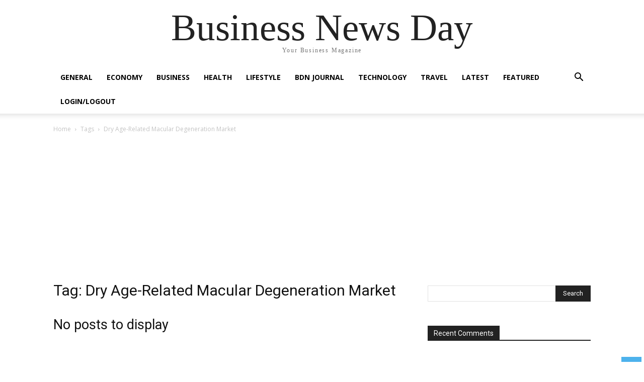

--- FILE ---
content_type: text/html; charset=utf-8
request_url: https://www.google.com/recaptcha/api2/aframe
body_size: 267
content:
<!DOCTYPE HTML><html><head><meta http-equiv="content-type" content="text/html; charset=UTF-8"></head><body><script nonce="-alzjyZok3d0SnFWGpKI6Q">/** Anti-fraud and anti-abuse applications only. See google.com/recaptcha */ try{var clients={'sodar':'https://pagead2.googlesyndication.com/pagead/sodar?'};window.addEventListener("message",function(a){try{if(a.source===window.parent){var b=JSON.parse(a.data);var c=clients[b['id']];if(c){var d=document.createElement('img');d.src=c+b['params']+'&rc='+(localStorage.getItem("rc::a")?sessionStorage.getItem("rc::b"):"");window.document.body.appendChild(d);sessionStorage.setItem("rc::e",parseInt(sessionStorage.getItem("rc::e")||0)+1);localStorage.setItem("rc::h",'1768858464744');}}}catch(b){}});window.parent.postMessage("_grecaptcha_ready", "*");}catch(b){}</script></body></html>